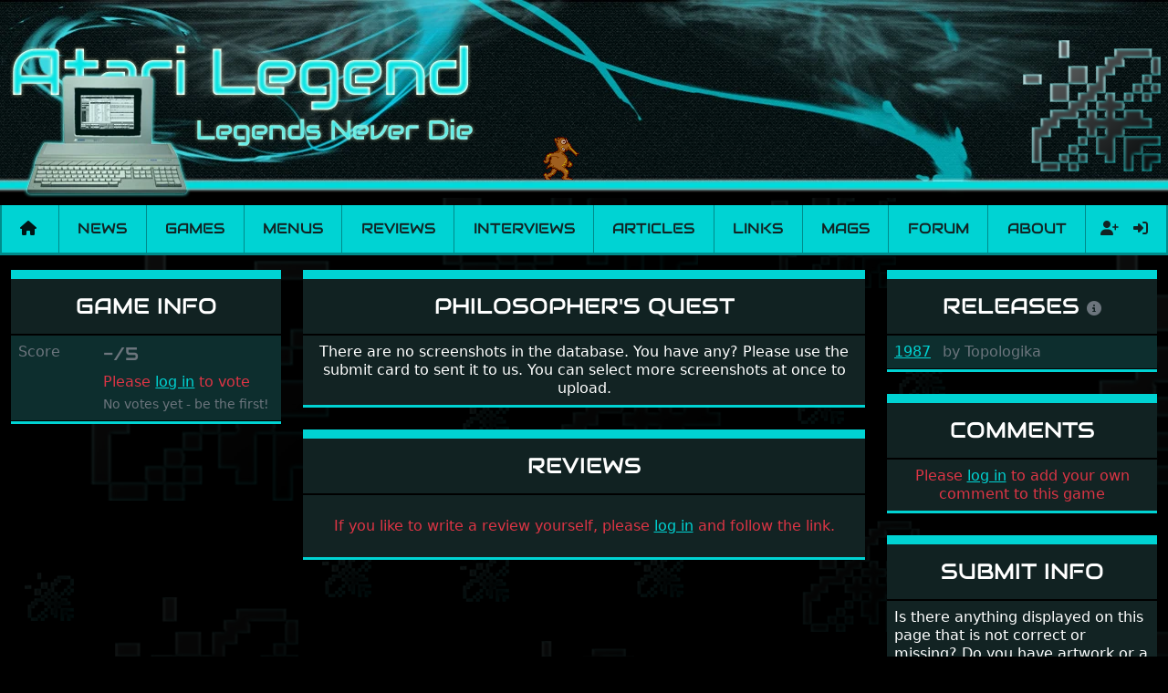

--- FILE ---
content_type: text/javascript
request_url: https://www.atarilegend.com/build/assets/app-NGNGefHu.js
body_size: 5758
content:
import{T as A}from"./autocomplete-D6EZHO6-.js";import{c as $,g as x}from"./_commonjsHelpers-BosuxZz1.js";document.addEventListener("DOMContentLoaded",()=>{document.querySelectorAll(".carousel").forEach(e=>{e.addEventListener("slide.bs.carousel",n=>{document.querySelectorAll(`.carousel-thumbnails a[href="#${e.id}"][data-bs-slide-to="${n.to}"]`).forEach(i=>{i.classList.toggle("active"),e.classList.contains("carousel-thumbnails-vertical")?document.querySelector(`.carousel-thumbnails[data-bs-carousel="${e.id}"]`).scrollTo(0,i.offsetTop-250):e.classList.contains("carousel-thumbnails-horizontal")&&document.querySelector(`.carousel-thumbnails[data-bs-carousel="${e.id}"]`).scrollTo(i.offsetLeft-150,0)}),document.querySelectorAll(`.carousel-thumbnails a[href="#${e.id}"][data-bs-slide-to="${n.from}"]`).forEach(i=>{i.classList.toggle("active")})})}),document.querySelectorAll(".carousel-thumbnails").forEach(e=>e.scrollTo(0,0))});var L={exports:{}};(function(e){(function(n,i){e.exports?e.exports=i():n.SimpleLightbox=i()})($,function(){function n(t){for(var o=1;o<arguments.length;o++){var a=arguments[o];if(a)for(var d in a)a.hasOwnProperty(d)&&(t[d]=a[d])}return t}function i(t,o){t&&o&&(t.className+=" "+o)}function s(t,o){t&&o&&(t.className=t.className.replace(new RegExp("(\\s|^)"+o+"(\\s|$)")," ").trim())}function r(t){var o=document.createElement("div");return o.innerHTML=t.trim(),o.childNodes[0]}function l(t,o){return(t.matches||t.matchesSelector||t.msMatchesSelector).call(t,o)}function c(){return"innerHeight"in window?window.innerHeight:document.documentElement.offsetHeight}function u(t){this.init.apply(this,arguments)}return u.defaults={elementClass:"",elementLoadingClass:"slbLoading",htmlClass:"slbActive",closeBtnClass:"",nextBtnClass:"",prevBtnClass:"",loadingTextClass:"",closeBtnCaption:"Close",nextBtnCaption:"Next",prevBtnCaption:"Previous",loadingCaption:"Loading...",bindToItems:!0,closeOnOverlayClick:!0,closeOnEscapeKey:!0,nextOnImageClick:!0,showCaptions:!0,captionAttribute:"title",urlAttribute:"href",startAt:0,loadingTimeout:100,appendTarget:"body",beforeSetContent:null,beforeClose:null,afterClose:null,beforeDestroy:null,afterDestroy:null,videoRegex:new RegExp(/youtube.com|vimeo.com/)},n(u.prototype,{init:function(t){t=this.options=n({},u.defaults,t);var o=this,a;t.$items&&(a=t.$items.get()),t.elements&&(a=[].slice.call(typeof t.elements=="string"?document.querySelectorAll(t.elements):t.elements)),this.eventRegistry={lightbox:[],thumbnails:[]},this.items=[],this.captions=[],a&&a.forEach(function(d,h){o.items.push(d.getAttribute(t.urlAttribute)),o.captions.push(d.getAttribute(t.captionAttribute)),t.bindToItems&&o.addEvent(d,"click",function(S){S.preventDefault(),o.showPosition(h)},"thumbnails")}),t.items&&(this.items=t.items),t.captions&&(this.captions=t.captions)},addEvent:function(t,o,a,d){return this.eventRegistry[d||"lightbox"].push({element:t,eventName:o,callback:a}),t.addEventListener(o,a),this},removeEvents:function(t){return this.eventRegistry[t].forEach(function(o){o.element.removeEventListener(o.eventName,o.callback)}),this.eventRegistry[t]=[],this},next:function(){return this.showPosition(this.currentPosition+1)},prev:function(){return this.showPosition(this.currentPosition-1)},normalizePosition:function(t){return t>=this.items.length?t=0:t<0&&(t=this.items.length-1),t},showPosition:function(t){var o=this.normalizePosition(t);return typeof this.currentPosition<"u"&&(this.direction=o>this.currentPosition?"next":"prev"),this.currentPosition=o,this.setupLightboxHtml().prepareItem(this.currentPosition,this.setContent).show()},loading:function(t){var o=this,a=this.options;t?this.loadingTimeout=setTimeout(function(){i(o.$el,a.elementLoadingClass),o.$content.innerHTML='<p class="slbLoadingText '+a.loadingTextClass+'">'+a.loadingCaption+"</p>",o.show()},a.loadingTimeout):(s(this.$el,a.elementLoadingClass),clearTimeout(this.loadingTimeout))},prepareItem:function(t,o){var a=this,d=this.items[t];if(this.loading(!0),this.options.videoRegex.test(d))o.call(a,r('<div class="slbIframeCont"><iframe class="slbIframe" frameborder="0" allowfullscreen src="'+d+'"></iframe></div>'));else{var h=r('<div class="slbImageWrap"><img class="slbImage" src="'+d+'" /></div>');this.$currentImage=h.querySelector(".slbImage"),this.options.showCaptions&&this.captions[t]&&h.appendChild(r('<div class="slbCaption">'+this.captions[t]+"</div>")),this.loadImage(d,function(){a.setImageDimensions(),o.call(a,h),a.loadImage(a.items[a.normalizePosition(a.currentPosition+1)])})}return this},loadImage:function(t,o){if(!this.options.videoRegex.test(t)){var a=new Image;o&&(a.onload=o),a.src=t}},setupLightboxHtml:function(){var t=this.options;return this.$el||(this.$el=r('<div class="slbElement '+t.elementClass+'"><div class="slbOverlay"></div><div class="slbWrapOuter"><div class="slbWrap"><div class="slbContentOuter"><div class="slbContent"></div><button type="button" title="'+t.closeBtnCaption+'" class="slbCloseBtn '+t.closeBtnClass+'">×</button>'+(this.items.length>1?'<div class="slbArrows"><button type="button" title="'+t.prevBtnCaption+'" class="prev slbArrow'+t.prevBtnClass+'">'+t.prevBtnCaption+'</button><button type="button" title="'+t.nextBtnCaption+'" class="next slbArrow'+t.nextBtnClass+'">'+t.nextBtnCaption+"</button></div>":"")+"</div></div></div></div>"),this.$content=this.$el.querySelector(".slbContent")),this.$content.innerHTML="",this},show:function(){return this.modalInDom||(document.querySelector(this.options.appendTarget).appendChild(this.$el),i(document.documentElement,this.options.htmlClass),this.setupLightboxEvents(),this.modalInDom=!0),this},setContent:function(t){var o=typeof t=="string"?r(t):t;return this.loading(!1),this.setupLightboxHtml(),s(this.$content,"slbDirectionNext"),s(this.$content,"slbDirectionPrev"),this.direction&&i(this.$content,this.direction==="next"?"slbDirectionNext":"slbDirectionPrev"),this.options.beforeSetContent&&this.options.beforeSetContent(o,this),this.$content.appendChild(o),this},setImageDimensions:function(){this.$currentImage&&(this.$currentImage.style.maxHeight=c()+"px")},setupLightboxEvents:function(){var t=this;return this.eventRegistry.lightbox.length?this:(this.addEvent(this.$el,"click",function(o){var a=o.target;l(a,".slbCloseBtn")||t.options.closeOnOverlayClick&&l(a,".slbWrap")?t.close():l(a,".slbArrow")?l(a,".next")?t.next():t.prev():t.options.nextOnImageClick&&t.items.length>1&&l(a,".slbImage")&&t.next()}).addEvent(document,"keyup",function(o){t.options.closeOnEscapeKey&&o.keyCode===27&&t.close(),t.items.length>1&&((o.keyCode===39||o.keyCode===68)&&t.next(),(o.keyCode===37||o.keyCode===65)&&t.prev())}).addEvent(window,"resize",function(){t.setImageDimensions()}),this)},close:function(){this.modalInDom&&(this.runHook("beforeClose"),this.removeEvents("lightbox"),this.$el&&this.$el.parentNode.removeChild(this.$el),s(document.documentElement,this.options.htmlClass),this.modalInDom=!1,this.runHook("afterClose")),this.direction=void 0,this.currentPosition=this.options.startAt},destroy:function(){this.close(),this.runHook("beforeDestroy"),this.removeEvents("thumbnails"),this.runHook("afterDestroy")},runHook:function(t){this.options[t]&&this.options[t](this)}}),u.open=function(t){var o=new u(t);return t.content?o.setContent(t.content).show():o.showPosition(o.options.startAt)},u.registerAsJqueryPlugin=function(t){t.fn.simpleLightbox=function(o){var a,d=this;return this.each(function(){t.data(this,"simpleLightbox")||(a=a||new u(t.extend({},o,{$items:d})),t.data(this,"simpleLightbox",a))})},t.SimpleLightbox=u},typeof window<"u"&&window.jQuery&&u.registerAsJqueryPlugin(window.jQuery),u})})(L);var q=L.exports;const k=x(q);document.addEventListener("DOMContentLoaded",()=>{document.querySelectorAll(".lightbox-gallery").forEach(e=>{new k({elements:e.querySelectorAll("a.lightbox-link")})})});document.addEventListener("DOMContentLoaded",()=>{document.querySelectorAll("[data-bbcode-target]").forEach(e=>{e.addEventListener("click",()=>{var n=e.dataset.bbcodeTag,i=e.dataset.bbcodeTag.split("=")[0],s=document.querySelector(e.dataset.bbcodeTarget);s.selectionStart!==s.selectionEnd?(s.setRangeText(`[${n}]`,s.selectionStart,s.selectionStart),s.setRangeText(`[/${i}]`,s.selectionEnd,s.selectionEnd,"end")):s.setRangeText(`[${n}][/${i}]`,s.selectionStart,s.selectionEnd,"end"),s.focus()})})});var p;(function(e){e[e.Text=0]="Text",e[e.StartTag=1]="StartTag",e[e.EndTag=2]="EndTag"})(p||(p={}));var b=function(){function e(n,i,s,r){this.tokenType=n,this.content=i,this.tagAttributes=s,this.tagStr=r}return e.prototype.toString=function(){return this.content+" ("+p[this.tokenType]+")"},e.prototype.equals=function(n){return this.tokenType==n.tokenType&&this.content==n.content},e}();function v(e){return new b(0,e)}var T="[a-zA-Z0-9\\.\\-_:;/]",y=T;function B(e){if(e[1]==null){for(var n=e[2],i=new Array,s=new RegExp("("+T+'+)?="('+y+'*)"',"g"),r=e[0].substr(1+n.length,e[0].length-2-n.length),l;l=s.exec(r);)l[1]==null?i[n]=l[2]:i[l[1]]=l[2];return new b(1,n,i,e[0])}else return new b(2,e[1].substr(1,e[1].length-1))}function C(e){e.tokenType==1&&(e.content=e.tagStr,e.tokenType=0),e.tokenType==2&&(e.content="[/"+e.content+"]",e.tokenType=0)}var I=function(){function e(n){this.bbTags=n}return e.prototype.tokenizeString=function(n){var i=this.getTokens(n),s=new Array,r=!1,l="",c="";for(var u in i){var t=i[u],o=this.bbTags[t.content],a=!0;o===void 0&&!r?C(t):r?t.tokenType==2&&t.content==l?(r=!1,s.push(v(c))):(C(t),c+=t.content,a=!1):o.noNesting&&t.tokenType==1&&(r=!0,l=t.content,c=""),a&&s.push(t)}return s},e.prototype.getTokens=function(n){for(var i='\\[(/\\w*)\\]|\\[(\\w*)+(="'+y+'*")?( '+T+'+="'+y+'*")*\\]',s=new RegExp(i,"g"),r=new Array,l,c=0;l=s.exec(n);){var u=l.index-c;u>0&&r.push(v(n.substr(c,u))),r.push(B(l)),c=s.lastIndex}var u=n.length-c;return u>0&&r.push(v(n.substr(c,u))),r},e}(),P=I,D=P,w;(function(e){e[e.Root=0]="Root",e[e.Text=1]="Text",e[e.Tag=2]="Tag"})(w||(w={}));var H=function(){function e(n,i,s,r){this.treeType=n,this.content=i,this.attributes=s,this.subTrees=r,this.subTrees=new Array}return e.prototype.isValid=function(){if(this.subTrees.length==0)return!0;for(var n in this.subTrees){var i=this.subTrees[n];if(i==null||!i.isValid())return!1}return!0},e.prototype.toString=function(){return w[this.treeType]+" - "+this.content},e.buildTree=function(n,i){var s=new D(i),r=s.tokenizeString(n);return e.buildTreeFromTokens(new e(0,n),r.reverse())},e.buildTreeFromTokens=function(n,i,s){if(typeof s>"u"&&(s=""),n==null)return null;if(i.length==0)return n;var r=i.pop();if(r.tokenType==0&&n.subTrees.push(new e(1,r.content)),r.tokenType==1){var l=r.content;n.subTrees.push(e.buildTreeFromTokens(new e(2,l,r.tagAttributes),i,l))}if(r.tokenType==2){var l=r.content;return l==s?n:null}return i.length==0&&s!=""?null:e.buildTreeFromTokens(n,i,s)},e}(),O=H,R=function(){function e(n,i,s,r,l){this.tagName=n,this.insertLineBreaks=i,this.suppressLineBreaks=s,this.noNesting=r,this.markupGenerator=l,l==null&&(this.markupGenerator=function(c,u,t){return"<"+c.tagName+">"+u+"</"+c.tagName+">"})}return e.createSimpleTag=function(n,i){return i===void 0&&(i=!0),new e(n,i,!1,!1)},e.createTag=function(n,i,s){return s===void 0&&(s=!0),new e(n,s,!1,!1,i)},e}(),M=R,z=O,f=M;function N(e,n){if(e.length==0||n.length>e.length)return!1;var i=e.substr(e.length-n.length,n.length);return n==i}function g(e,n){if(e.length==0||n.length>e.length)return!1;var i=e.substr(0,n.length);return n==i}var F={"&":"&amp;","<":"&lt;",">":"&gt;"};function m(e){return e.replace(/[&<>]/g,function(n){return F[n]||n})}var W=function(){function e(n){this.bbTags=n}return e.prototype.parseString=function(n,i,s){i===void 0&&(i=!1),s===void 0&&(s=!0);var r=z.buildTree(n,this.bbTags);return r==null||!r.isValid()?n:this.treeToHtml(r.subTrees,s,i)},e.prototype.treeToHtml=function(n,i,s){var r=this;s===void 0&&(s=!1);var l="",c=!1;return n.forEach(function(u){if(u.treeType==1){var t=u.content;t=m(t),i&&!c&&(t=t.replace(/(\r\n|\n|\r)/gm,"<br>"),c=!1),l+=t}else{var o=r.bbTags[u.content],a=r.treeToHtml(u.subTrees,o.InsertLineBreaks,s);s?l+=a:l+=o.markupGenerator(o,a,u.attributes),c=o.suppressLineBreaks}}),l},e.defaultTags=function(){var n=new Array;return n.b=new f("b",!0,!1,!1),n.i=new f("i",!0,!1,!1),n.u=new f("u",!0,!1,!1),n.text=new f("text",!0,!1,!0,function(i,s,r){return s}),n.img=new f("img",!0,!1,!1,function(i,s,r){return'<img src="'+s+'" />'}),n.url=new f("url",!0,!1,!1,function(i,s,r){var l=s;return r.url!=null&&(l=m(r.url)),!g(l,"http://")&&!g(l,"https://")&&(l="http://"+l),'<a href="'+l+'" target="_blank">'+s+"</a>"}),n.code=new f("code",!0,!1,!0,function(i,s,r){var l=r.lang;return l!==void 0?'<code class="'+m(l)+'">'+s+"</code>":"<code>"+s+"</code>"}),n},e.escapeHTML=function(n){return m(n)},e.startsWith=function(n,i){return g(n,i)},e.endsWith=function(n,i){return N(n,i)},e}(),V=W,G=V;const E=x(G);document.addEventListener("DOMContentLoaded",()=>{document.querySelectorAll('a[data-bs-toggle="tab"][href="#preview"').forEach(e=>{e.addEventListener("show.bs.tab",()=>{var n=["b","u","i","url"],i=E.defaultTags(),s=Object.keys(i).filter(c=>n.includes(c)).reduce((c,u)=>(console.log(c,u),c[u]=i[u],c),{}),r=new E(s),l=r.parseString(document.querySelector("#text").value);document.querySelector("#preview-text").innerHTML=l,document.querySelectorAll(".previewable").forEach(c=>{document.querySelector(`#preview-${c.id}`).innerText=c.value})})})});document.addEventListener("DOMContentLoaded",()=>{document.querySelectorAll("[data-comment-edit]").forEach(e=>{var n=e.dataset.commentEdit;e.addEventListener("click",i=>{document.getElementById(`comment-${n}`).classList.toggle("d-none"),document.getElementById(`comment-edit-${n}`).classList.toggle("d-none"),document.querySelector(`[data-comment-save="${n}"]`).classList.toggle("d-none");var s=e.querySelector("i");["fas","fas-pencil-alt","far","fa-window-close","text-muted"].forEach(r=>s.classList.toggle(r)),i.preventDefault()})})});document.addEventListener("DOMContentLoaded",()=>{document.querySelectorAll("[data-dropdown-toggle]").forEach(e=>{e.addEventListener("click",n=>{e.dataset.dropdownToggle.split(",").forEach(i=>{document.querySelector(`#${i}`).classList.toggle("d-none")}),n.preventDefault()})})});document.addEventListener("DOMContentLoaded",()=>{document.querySelectorAll("[data-copy-text]").forEach(e=>{e.addEventListener("click",async n=>{try{await navigator.clipboard.writeText(e.dataset.copyText);var i=new A(e,{title:"Copied to clipboard"});e.addEventListener("hidden.bs.tooltip",()=>{i.disable()}),i.show()}catch(s){console.error("Failed to copy to clipboard",s)}n.preventDefault()})})});document.addEventListener("DOMContentLoaded",()=>{document.querySelectorAll("#delete-avatar").forEach(e=>{e.addEventListener("click",n=>{document.querySelector("#avatar-image").remove(),document.querySelector("#avatar-removed").value="on",n.preventDefault(),e.remove()})})});document.addEventListener("DOMContentLoaded",()=>{document.querySelectorAll(".cd-timeline-block").forEach(i=>{i.getBoundingClientRect().top>window.innerHeight&&i.classList.add("block-invisible")});function n(){document.querySelectorAll(".cd-timeline-block.block-invisible").forEach(i=>{i.getBoundingClientRect().top<window.innerHeight-150&&(i.classList.remove("block-invisible"),i.querySelectorAll(".timeline-content").forEach(s=>{s.classList.add("bounce-in")}),i.querySelectorAll(".cd-timeline-img").forEach(s=>{s.classList.add("bounce-in")}))})}window.addEventListener("scroll",()=>{window.requestAnimationFrame?window.requestAnimationFrame(n):setTimeout(n,100)})});document.addEventListener("DOMContentLoaded",()=>{document.querySelectorAll(".collapse").forEach(e=>{document.querySelectorAll(`[data-bs-toggle][href="#${e.id}"`).forEach(n=>{n.dataset.alOriginalText=n.innerHTML}),e.addEventListener("shown.bs.collapse",()=>{document.querySelectorAll(`[data-bs-toggle][href="#${e.id}"`).forEach(n=>{n.innerHTML=n.dataset.alCollapsedText})}),e.addEventListener("hidden.bs.collapse",()=>{document.querySelectorAll(`[data-bs-toggle][href="#${e.id}"`).forEach(n=>{n.innerHTML=n.dataset.alOriginalText})})})});
